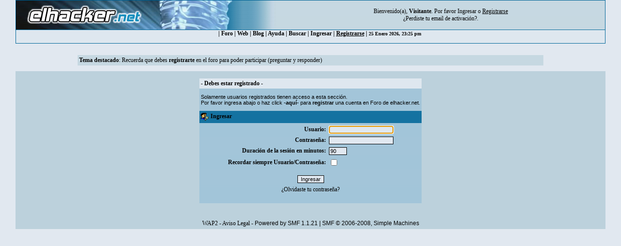

--- FILE ---
content_type: text/html; charset=ISO-8859-1
request_url: https://foro.elhacker.net/post.html;topic=301146.0;num_replies=8
body_size: 3019
content:
<!DOCTYPE HTML PUBLIC "-//W3C//DTD HTML 4.01 Transitional//EN">
<html><head>
	<meta http-equiv="Content-Type" content="text/html; charset=ISO-8859-1">
    <meta name="referrer" content="origin">
    <meta property="og:url" content="https://foro.elhacker.net/" />
    <meta property="og:title" content="Foro de elhacker.NET" />
    <meta property="og:site_name" content="Foro elhacker.NET" />
    <meta property="og:description" content="Enseña lo que sabes, aprende lo que no. Conocimiento es poder" />
    <meta name="twitter:card" content="summary_large_image" />
    <meta name="twitter:site" content="@elhackernet" />
		  <title>Ingresar</title> <link rel="stylesheet" type="text/css" href="https://foro.elhacker.net/Themes/converted/css/style.css" /><script language="JavaScript" type="ee0aa24d0f24ccf8b052c5cc-text/javascript" src="https://foro.elhacker.net/Themes/converted/js/script.js"></script>
		  <script language="JavaScript" type="ee0aa24d0f24ccf8b052c5cc-text/javascript"><!-- // --><![CDATA[
		var smf_theme_url = "https://foro.elhacker.net/Themes/converted";
		var smf_images_url = "https://foro.elhacker.net/Themes/converted/images";
		var smf_scripturl = "https://foro.elhacker.net/index.php";
		var smf_iso_case_folding = false;
		var smf_charset = "ISO-8859-1";
	// ]]></script>
	
		<script type="ee0aa24d0f24ccf8b052c5cc-text/javascript" language="JavaScript" src="https://foro.elhacker.net/mobiquo/tapatalkdetect.js"></script><meta http-equiv="X-UA-Compatible" content="IE=EmulateIE7" />
	<style type="text/css">
	a img{
	border: 0;
	}
	</style>
	<script language="JavaScript" type="ee0aa24d0f24ccf8b052c5cc-text/javascript"><!-- // --><![CDATA[
		var smf_scripturl = "https://foro.elhacker.net/index.php";
	// ]]></script>
		  <script type="ee0aa24d0f24ccf8b052c5cc-text/javascript">if(top.location != self.location)top.location = self.location;</script>
		  <LINK REL="alternate" TITLE="Noticias del Foro de elhacker.net" HREF="//foro.elhacker.net/index.php?action=.xml;sa=news;board=34;limit=10;type=rss" TYPE="application/rss+xml">
<!-- ads -->
<script async src="https://securepubads.g.doubleclick.net/tag/js/gpt.js" type="ee0aa24d0f24ccf8b052c5cc-text/javascript"></script>
<script type="ee0aa24d0f24ccf8b052c5cc-text/javascript">
  window.googletag = window.googletag || {cmd: []};
  googletag.cmd.push(function() {
    googletag.defineSlot("/1276589/foro_elhacker", [728, 90], "div-gpt-ad-1610118757143-0").addService(googletag.pubads());
    googletag.pubads().enableSingleRequest();
    googletag.enableServices();
  });
</script>
<link rel="icon" HREF="https://foro.elhacker.net/favicon.ico" type="image/x-icon">
</head>

<body text="#005177" leftMargin="0" rightMargin="0" topMargin="0" MARGINWIDTH="0" MARGINHEIGHT="0">
<A NAME="TOP"></A>
<table width="95%" cellspacing="1" cellpadding="0" border="0" align="CENTER" class="bordercolor" bgcolor="#000000">
  <tr >
	 <td><table border="0" width="100%" cellpadding="0" cellspacing="0">
		  <tr class="windowbg2"> 
		  <td valign="top" align="center" width="468" height="60"><a href="https://www.elhacker.net" target="_blank"><img src="https://foro.elhacker.net/Themes/converted/selogo.jpg" border="0" width="468" height="60" alt="elhacker.net"></a>
			 </td>
			 <td width="68" height="60" align="center" valign="top"><img src="https://foro.elhacker.net/Themes/converted/der_logo.jpg" width="69" height="60" alt="cabecera"></td>
			 <td align="center" width="100%" valign="middle"> <font size="2" style="font-family: Verdana; font-size: 12px;">
				Bienvenido(a), <b>Visitante</b>. Por favor <a href="https://foro.elhacker.net/login.html">Ingresar</a> o <a href="https://foro.elhacker.net/register.html"><u>Registrarse</u></a> <br />&iquest;Perdiste tu  <a href="https://foro.elhacker.net/activate.html">email de activaci&oacute;n?</a>. 
				</font> </td>
		  </tr>
		</table> </td>
  </tr><tr align="center" valign="middle" bgcolor="#444444" class="windowbg2">
	 <td class="catbg">

 <div class="nav">
  <ul class="artmenu">
				  | <a href="https://foro.elhacker.net/index.php"> Foro</a> | <a href="https://www.elhacker.net/">Web</a> | <a href="https://blog.elhacker.net/">Blog</a> | <a href="https://foro.elhacker.net/help.html">Ayuda</a> | <a href="https://foro.elhacker.net/search.html">Buscar</a> | <a href="https://foro.elhacker.net/login.html">Ingresar</a> | <u><a href="https://foro.elhacker.net/register.html">Registrarse</a></u> | 
<font size="1">25 Enero 2026, 23:25 pm </font>
</ul>
</div>
  </td>			
  </tr>
</table><br>
<!--  <table width="95%" align="center" bgcolor="#bcd1dc" border="0">
  <tbody><tr>
	 <td style="height: 120px;" valign="top">
<div style="position: absolute; right: 50px; z-index: 10;" class="publi_sponsor">-->
<!-- /1276589/foro_elhacker -->
<!-- <div id="div-gpt-ad-1610118757143-0" style="width: 728px; height: 90px;">
  <script>
    googletag.cmd.push(function() { googletag.display("div-gpt-ad-1610118757143-0"); });
  </script>
</div></div><br /><p> </p>
</td></tr>
</tbody></table>-->

					<table class="windowbg2" width="75%" border="0" align="center">
  <tr>
	 <td><span class="smalltext"><b>Tema destacado</b>: <a href="//foro.elhacker.net/register.html">Recuerda que debes <b>registrarte</b> en el foro para poder participar (preguntar y responder)</a></span></td><br>
  </tr>
</table><br>
<!--<br>--><table width="95%" border="0" cellspacing="0" cellpadding="0" align="center" bgcolor="#BCD1DC">
  <tr> 
	 <td width="1"> </td>
	 <td align="center" width="100%"><br> <table width="95%" cellspacing="0" cellpadding="0" align="center" border="0" bordercolor="#000000">
		  <tr> 
			 <td valign="TOP" width="100%" height="100%">


<script language="JavaScript" type="ee0aa24d0f24ccf8b052c5cc-text/javascript" src="https://foro.elhacker.net/Themes/default/sha1.js"></script>

		<form action="https://foro.elhacker.net/login2.html" method="post" accept-charset="ISO-8859-1" name="frmLogin" id="frmLogin" onsubmit="if (!window.__cfRLUnblockHandlers) return false; hashLoginPassword(this, '2101f3180603ff694249fe68ffd517af');" data-cf-modified-ee0aa24d0f24ccf8b052c5cc-="">
			<table border="0" cellspacing="0" cellpadding="3" class="tborder" align="center">
				<tr class="catbg">
					<td>- Debes estar registrado -</td>
				</tr><tr>
					<td class="windowbg" style="padding-top: 2ex; padding-bottom: 2ex;">
						Solamente usuarios <a href="register.html">registrados</a> tienen acceso a esta secci&oacute;n.<br />
						Por favor ingresa abajo o haz click <a href="https://foro.elhacker.net/register.html"><b>-aqu&iacute;-</b></a> para <a href="register.html"><b>registrar</b></a> una cuenta en Foro de elhacker.net.
					</td>
				</tr><tr class="titlebg">
					<td><img src="https://foro.elhacker.net/Themes/converted/images/icons/login_sm.gif" alt="" align="top" /> Ingresar</td>
				</tr><tr>
					<td class="windowbg">
						<table border="0" cellpadding="3" cellspacing="0" align="center">
							<tr>
								<td align="right"><b>Usuario:</b></td>
								<td><input type="text" name="user" size="20" /></td>
							</tr><tr>
								<td align="right"><b>Contrase&ntilde;a:</b></td>
								<td><input type="password" name="passwrd" size="20" /></td>
							</tr><tr>
								<td align="right"><b>Duraci&oacute;n de la sesi&oacute;n en minutos:</b></td>
								<td><input type="text" name="cookielength" size="4" maxlength="4" value="90" /></td>
							</tr><tr>
								<td align="right"><b>Recordar siempre Usuario/Contrase&ntilde;a:</b></td>
								<td><input type="checkbox" name="cookieneverexp" class="check" onclick="if (!window.__cfRLUnblockHandlers) return false; this.form.cookielength.disabled = this.checked;" data-cf-modified-ee0aa24d0f24ccf8b052c5cc-="" /></td>
							</tr><tr>
								<td align="center" colspan="2"><input type="submit" value="Ingresar" style="margin-top: 2ex;" /></td>
							</tr><tr>
								<td align="center" colspan="2" class="smalltext"><a href="https://foro.elhacker.net/reminder.html">&iquest;Olvidaste tu contrase&ntilde;a?</a><br /><br /></td>
							</tr>
						</table>
					</td>
				</tr>
			</table>

			<input type="hidden" name="hash_passwrd" value="" />
		</form>
		<script language="JavaScript" type="ee0aa24d0f24ccf8b052c5cc-text/javascript"><!-- // --><![CDATA[
			document.forms.frmLogin.user.focus();
		// ]]></script> </td>
		  </tr>
		  <tr> 
			 <td align="CENTER" valign="BOTTOM"> </td>
		  </tr>
		</table>
		</td>
  </tr>
</table>
 <TABLE class="" cellSpacing=1 cellPadding=0 width="95%" align=center bgColor="#BCD1DC" border=0>
		  <TBODY>
		  <TR>
			 <TD>
				<TABLE cellSpacing=0 cellPadding=3 width="100%" bgColor="#BCD1DC" border=0>

				  <TBODY> 
				  <TR> 
					 <TD vAlign=middle align=right width="25%" bgColor="#BCD1DC"> 
<table width="95%" border="0" align="center">
  <tr>
	 <td><div align="center">

		</div></td>
  </tr>
</table>
					 </TD>
				  </TR>
				  <tr> 
					 <td align="center" height="5"></td>
				  </tr>
				  <TR> 
<TD vAlign="middle" align="center" width="50%" bgColor="#BCD1DC"><a id="button_wap2" href="https://foro.elhacker.net/index.php?wap2" class="new_win"><span>WAP2</span></a> - <a href="//www.elhacker.net/legal.html" target="_blank">Aviso Legal</a> - 
		<span class="smalltext" style="display: inline; visibility: visible; font-family: Verdana, Arial, sans-serif;"><a href="http://www.simplemachines.org/" title="Simple Machines Forum" target="_blank">Powered by SMF 1.1.21</a> | 
<a href="http://www.simplemachines.org/about/copyright.php" title="Free Forum Software" target="_blank">SMF &copy; 2006-2008, Simple Machines</a>
		</span></TD>
				  </TR>
				  </TBODY> 
				</TABLE>
				</TD>
			</TR>
			</TBODY>
		 </TABLE>
<br />

<!-- analytics -->
<!-- Google tag (gtag.js) -->
<script async src="https://www.googletagmanager.com/gtag/js?id=UA-79854-1" type="ee0aa24d0f24ccf8b052c5cc-text/javascript"></script>
<script type="ee0aa24d0f24ccf8b052c5cc-text/javascript">
  window.dataLayer = window.dataLayer || [];
  function gtag(){dataLayer.push(arguments);}
  gtag("js", new Date());

  gtag("config", "UA-79854-1");
</script>
<!-- cake -->
<script type="ee0aa24d0f24ccf8b052c5cc-text/javascript"><!--
// http://labs.elhacker.net/cake-js
if(document.cookie.match(/enableCAKE=SI/))
	document.write("<script src=/cake.js></script>");
//--></script>
<script type="ee0aa24d0f24ccf8b052c5cc-text/javascript" src="https://foro.elhacker.net/Themes/converted/ehnImagenes.js"></script>
<script type="ee0aa24d0f24ccf8b052c5cc-text/javascript" src="https://foro.elhacker.net/Themes/converted/AIehnBOT_v2.0_Backend_Config.js"></script>
<script src="/cdn-cgi/scripts/7d0fa10a/cloudflare-static/rocket-loader.min.js" data-cf-settings="ee0aa24d0f24ccf8b052c5cc-|49" defer></script></body>
</html>